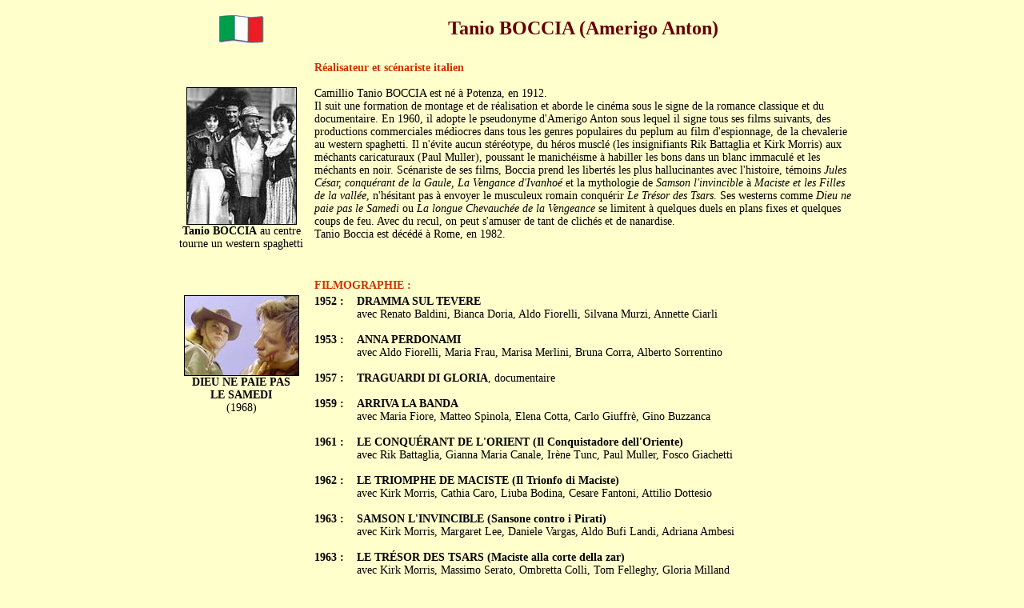

--- FILE ---
content_type: text/html
request_url: https://cinephilazr.fr/fiche_BOCCIA_Tanio.htm
body_size: 2610
content:
<!DOCTYPE html PUBLIC "-//W3C//DTD XHTML 1.0 Transitional//EN" "http://www.w3.org/TR/xhtml1/DTD/xhtml1-transitional.dtd"><html xmlns="http://www.w3.org/1999/xhtml"><head><meta http-equiv="Content-Type" content="text/html; charset=iso-8859-1" /><title>BOCCIA Tanio (Amerigo Anton)</title><link href="fiche.css" rel="stylesheet" type="text/css" /><link href="http://pagesperso-orange.fr/cinephilazr/Index_B.htm" /><meta name="description" content="Tanio BOCCIA, réalisateur italien, Dieu ne paie pas le samedi, Les brigands de la steppe, Samson l'invicible, Le triomphe de Maciste, filmographie, biographie, photos" /><meta name="keywords" content="Tanio BOCCIA, réalisateur italien, Dieu ne paie pas le samedi, Les brigands de la steppe, Samson l'invicible, Le triomphe de Maciste, filmographie, biographie, photos" /></head>
<body><table width="857" height="345" border="0" align="center"><tr><td width="174" height="50" div align="center"><img src="drapeaux/italie.gif" width="57" height="36" /></td><td height="50" colspan="2" div align="center" class="nomrealisateur">Tanio BOCCIA (Amerigo Anton)</td></tr><tr><td width="174" height="40">&nbsp;</td><td height="40" colspan="2" class="paysrealisateur">Réalisateur et scénariste italien</td></tr><tr><td width="174" valign="top" div align="center" class="datelegende"><img src="images/images B/boccia.jpg" width="136" height="170" border="1" /><br /><strong>Tanio BOCCIA</strong> au centre<br />tourne un western spaghetti</td><td colspan="2" valign="top" class="biographie">Camillio Tanio BOCCIA est né à Potenza, en 1912.<br />
Il suit une formation de montage et de réalisation et aborde le cinéma sous le signe de la romance classique et du documentaire. En 1960, il adopte le pseudonyme d'Amerigo Anton sous lequel il signe tous ses films suivants, des productions commerciales médiocres dans tous les genres populaires du peplum au film d'espionnage, de la chevalerie au western spaghetti. Il n'évite aucun stéréotype, du héros musclé (les insignifiants Rik Battaglia et Kirk Morris) aux méchants caricaturaux (Paul Muller), poussant le manichéisme à habiller les bons dans un blanc immaculé et les méchants en noir. Scénariste de ses films, Boccia prend les libertés les plus hallucinantes avec l'histoire, témoins <em>Jules César, conquérant de la Gaule, La Vengance d'Ivanhoé</em> et la mythologie de <em>Samson l'invincible</em> à <em>Maciste et les Filles de la vallée</em>, n'hésitant pas à envoyer le musculeux romain conquérir <em>Le Trésor des Tsars</em>. Ses westerns comme <em>Dieu ne paie pas le Samedi</em> ou <em>La longue Chevauchée de la Vengeance</em> se limitent à quelques duels en plans fixes et quelques coups de feu. Avec du recul, on peut s'amuser de tant de clichés et de nanardise.<br />Tanio Boccia est décédé à Rome, en 1982.<br /><br /><br /><br /><span class="paysrealisateur">FILMOGRAPHIE :</span></td></tr><tr>
<td valign="top" div align="center" class="datelegende"><img height="99" src="images/images B/boccia_dieunepaiepas.jpg" width="142" border="1" /><br /><strong>DIEU NE PAIE PAS<br />LE SAMEDI<br /></strong>(1968)</td>
<td width="49" valign="top" class="dates">1952 :<br /><br /><br />
1953 :<br /><br /><br />
1957 :<br /><br />
1959 :<br /><br /><br />
1961 :<br /><br /><br />
1962 :<br /><br /><br />
1963 :<br /><br /><br />
1963 :<br /><br /><br />
1963 :<br /><br /><br />
1964 :<br /><br /><br />
1965 :<br /><br /><br />
1965 :<br /><br /><br />
1966 :<br /><br /><br />
1966 :<br /><br /><br />
1967 :<br /><br /><br />
1968 :<br /><br /><br />
1971 :<br /><br /><br />
1972 :<br /><br /><br />
1973 :<br /><br /><br />
1981 :</td>
<td width="620" valign="top" class="films"><strong>DRAMMA SUL TEVERE</strong></strong><br />
avec Renato Baldini, Bianca Doria, Aldo Fiorelli, Silvana Murzi, Annette Ciarli<br /><br />
<strong>ANNA PERDONAMI</strong><br />
avec Aldo Fiorelli, Maria Frau, Marisa Merlini, Bruna Corra, Alberto Sorrentino<br /><br />
<strong>TRAGUARDI DI GLORIA</strong>, documentaire<br /><br />
<strong>ARRIVA LA BANDA</strong><br />
avec Maria Fiore, Matteo Spinola, Elena Cotta, Carlo Giuffrè, Gino Buzzanca<br /><br />
<strong>LE CONQUÉRANT DE L'ORIENT (Il Conquistadore dell'Oriente)</strong><br />
avec Rik Battaglia, Gianna Maria Canale, Irène Tunc, Paul Muller, Fosco Giachetti<br /><br />
<strong>LE TRIOMPHE DE MACISTE (Il Trionfo di Maciste)</strong><br />
avec Kirk Morris, Cathia Caro, Liuba Bodina, Cesare Fantoni, Attilio Dottesio<br /><br />
<strong>SAMSON L'INVINCIBLE (Sansone contro i Pirati)</strong><br />
avec Kirk Morris, Margaret Lee, Daniele Vargas, Aldo Bufi Landi, Adriana Ambesi<br /><br />
<strong>LE TRÉSOR DES TSARS (Maciste alla corte della zar)</strong><br />
avec Kirk Morris, Massimo Serato, Ombretta Colli, Tom Felleghy, Gloria Milland<br /><br />
<strong>JULES CÉSAR CONQUÉRANT DE LA GAULE (Giulio Cesare, il conquistadore della Gallie)</strong><br />
avec Cameron Mitchell, Rik Battaglia, Dominique Wilms, Carlo Tamberlani, Raffaella Carra<br /><br />
<strong>LE VAINQUEUR DU DÉSERT (Il dominatore del deserto)</strong><br />
avec Kirk Morris, Rosalba Neri, Paul Muller, Hélène Chanel, Aldo Bufi Landi<br /><br />
<strong>LES BRIGANDS DE LA STEPPE (Il Predoni della Steppa)</strong><br />
avec Kirk Morris, Moira Orfei, Daniele Vargas, Ombretta Colli, Franco Cobianchi<br /><br />
<strong>LA REVANCHE D'IVANHOÉ (La rivincila di Ivanhoe)</strong><br />
avec Rik Van Nutter, Gilda Lousek, Andrea Aureli, Duilio Marzio, Glauco Onorato<br /><br />
<strong>X 1-7 TOP SECRET (Agente X1-7 Operazione Oceano)</strong><br />
avec Lang Jeffries, Aurora de Alba, Rafael Bardem, Eleonora Bianchi, Wladimir Tuicovic<br /><br />
<strong>MACISTE ET LES FILLES DE LA VALLÉE (la Valle dell'eco tonante)</strong><br />
avec Kirk Morris, Hélène Chanel, Alberto Farnese, Spela Rozin, Furio Meniconi<br /><br />
<strong>RINGO CONTRE JERRY COLT (Uccidi o muori)</strong><br />
avec Rod Dana, Elina De Witt, Gordon Mitchell, Fabrizio Moroni, Andrea Bosic<br /><br />
<strong>DIEU NE PAIE PAS LE SAMEDI (Dio non paga il sabato)</strong><br />
avec Larry Ward, Rod Dana, Furio Meniconi, Maria Silva, Massimo Righi, Vivi Gioi<br /><br />
<strong>SEUL CONTRE LES MERCENAIRES (Sapevano solo uccidere)</strong><br />
avec Kirk Morris, Larry Ward, Gisella Arden, Gordon Mitchell, Sergio Ciani, Ana Castor<br /><br />
<strong>LA LONGUE CHEVAUCHÉE DE LA VENGEANCE (La lunga cavalcata della vendetta)</strong><br />
avec Richard Harrison, Anita Ekberg, Rik Battaglia, Furio Meniconi, Emilio Vale<br /><br />
<strong>STUDIO LEGALE PER UNA RAPINA</strong><br />
avec Angela Bo, Paul Muller, Emilio Vale, Gisella Sardi, George Wang<br /><br />
<strong>LA GUERRE SUR LE FRONT EST (La Guerra sul fronte Est)</strong><br />
avec Renato De Carmine, Katherine Kendall, Roberto Maldera, Gianni Dei, Marco Gobbi</td></tr><tr>
<td colspan="3">&nbsp;</td></tr><tr><td colspan="3" div align="right" class="accueilcont"><a href="index.html" class="accueilcontlien">Accueil</a> > <a href="Index_B.htm" target="_parent" class="accueilcontlien">Sommaire B</a> > <a href="Index_Italie.htm" class="accueilcontlien">Cinéastes italiens</a> > <a href="mailto: philippe.azriel@wanadoo.fr" class="accueilcontlien">Contact</a></td></tr></table></body></html>